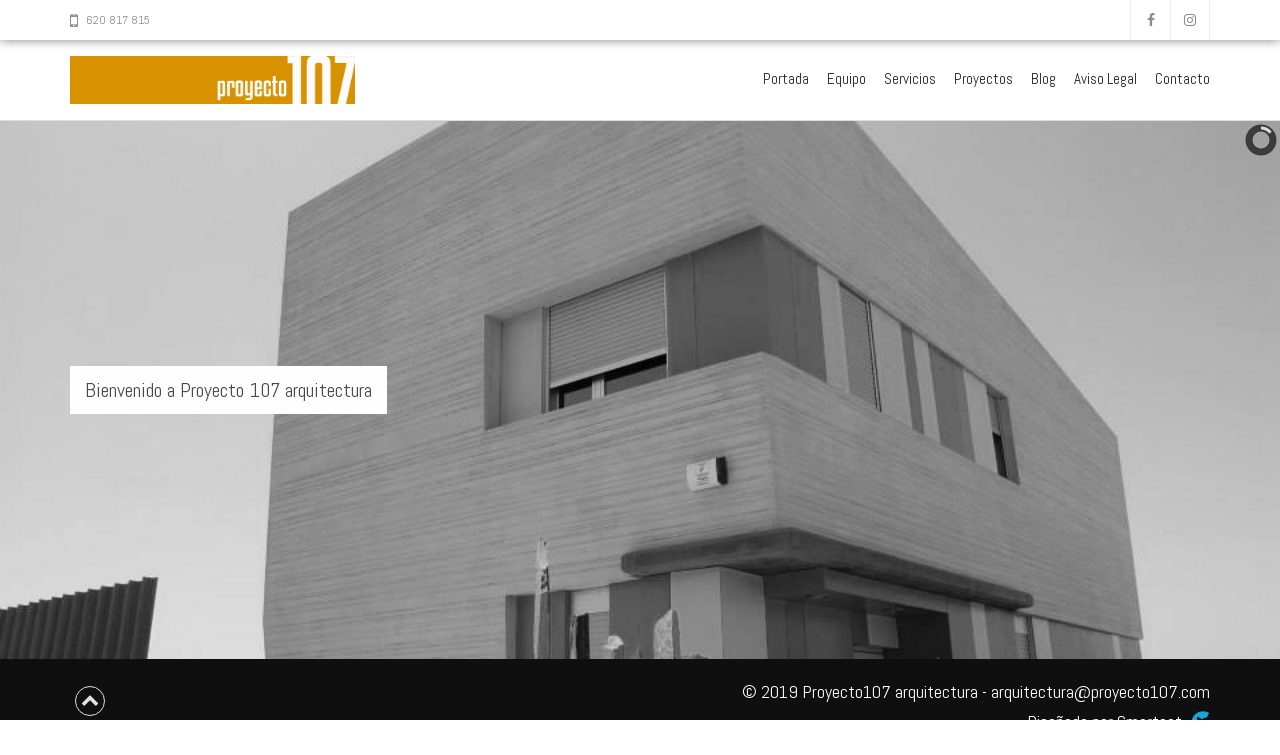

--- FILE ---
content_type: text/html; charset=UTF-8
request_url: http://proyecto107.com/
body_size: 8002
content:
<!doctype html>
<html lang="es">
<head>
    
    <meta charset="UTF-8">
    <meta name="viewport" content="width=device-width, initial-scale=1">
    <link rel="profile" href="http://gmpg.org/xfn/11">

    <title></title>
<meta name='robots' content='max-image-preview:large' />
<link rel='dns-prefetch' href='//fonts.googleapis.com' />
<link rel='dns-prefetch' href='//s.w.org' />
<link rel="alternate" type="application/rss+xml" title=" &raquo; Feed" href="http://proyecto107.com/index.php/feed/" />
<link rel="alternate" type="application/rss+xml" title=" &raquo; Feed de los comentarios" href="http://proyecto107.com/index.php/comments/feed/" />
<script type="text/javascript">
window._wpemojiSettings = {"baseUrl":"https:\/\/s.w.org\/images\/core\/emoji\/13.1.0\/72x72\/","ext":".png","svgUrl":"https:\/\/s.w.org\/images\/core\/emoji\/13.1.0\/svg\/","svgExt":".svg","source":{"concatemoji":"http:\/\/proyecto107.com\/wp-includes\/js\/wp-emoji-release.min.js?ver=5.9.12"}};
/*! This file is auto-generated */
!function(e,a,t){var n,r,o,i=a.createElement("canvas"),p=i.getContext&&i.getContext("2d");function s(e,t){var a=String.fromCharCode;p.clearRect(0,0,i.width,i.height),p.fillText(a.apply(this,e),0,0);e=i.toDataURL();return p.clearRect(0,0,i.width,i.height),p.fillText(a.apply(this,t),0,0),e===i.toDataURL()}function c(e){var t=a.createElement("script");t.src=e,t.defer=t.type="text/javascript",a.getElementsByTagName("head")[0].appendChild(t)}for(o=Array("flag","emoji"),t.supports={everything:!0,everythingExceptFlag:!0},r=0;r<o.length;r++)t.supports[o[r]]=function(e){if(!p||!p.fillText)return!1;switch(p.textBaseline="top",p.font="600 32px Arial",e){case"flag":return s([127987,65039,8205,9895,65039],[127987,65039,8203,9895,65039])?!1:!s([55356,56826,55356,56819],[55356,56826,8203,55356,56819])&&!s([55356,57332,56128,56423,56128,56418,56128,56421,56128,56430,56128,56423,56128,56447],[55356,57332,8203,56128,56423,8203,56128,56418,8203,56128,56421,8203,56128,56430,8203,56128,56423,8203,56128,56447]);case"emoji":return!s([10084,65039,8205,55357,56613],[10084,65039,8203,55357,56613])}return!1}(o[r]),t.supports.everything=t.supports.everything&&t.supports[o[r]],"flag"!==o[r]&&(t.supports.everythingExceptFlag=t.supports.everythingExceptFlag&&t.supports[o[r]]);t.supports.everythingExceptFlag=t.supports.everythingExceptFlag&&!t.supports.flag,t.DOMReady=!1,t.readyCallback=function(){t.DOMReady=!0},t.supports.everything||(n=function(){t.readyCallback()},a.addEventListener?(a.addEventListener("DOMContentLoaded",n,!1),e.addEventListener("load",n,!1)):(e.attachEvent("onload",n),a.attachEvent("onreadystatechange",function(){"complete"===a.readyState&&t.readyCallback()})),(n=t.source||{}).concatemoji?c(n.concatemoji):n.wpemoji&&n.twemoji&&(c(n.twemoji),c(n.wpemoji)))}(window,document,window._wpemojiSettings);
</script>
<style type="text/css">
img.wp-smiley,
img.emoji {
	display: inline !important;
	border: none !important;
	box-shadow: none !important;
	height: 1em !important;
	width: 1em !important;
	margin: 0 0.07em !important;
	vertical-align: -0.1em !important;
	background: none !important;
	padding: 0 !important;
}
</style>
	<link rel='stylesheet' id='wp-block-library-css'  href='http://proyecto107.com/wp-includes/css/dist/block-library/style.min.css?ver=5.9.12' type='text/css' media='all' />
<style id='global-styles-inline-css' type='text/css'>
body{--wp--preset--color--black: #000000;--wp--preset--color--cyan-bluish-gray: #abb8c3;--wp--preset--color--white: #ffffff;--wp--preset--color--pale-pink: #f78da7;--wp--preset--color--vivid-red: #cf2e2e;--wp--preset--color--luminous-vivid-orange: #ff6900;--wp--preset--color--luminous-vivid-amber: #fcb900;--wp--preset--color--light-green-cyan: #7bdcb5;--wp--preset--color--vivid-green-cyan: #00d084;--wp--preset--color--pale-cyan-blue: #8ed1fc;--wp--preset--color--vivid-cyan-blue: #0693e3;--wp--preset--color--vivid-purple: #9b51e0;--wp--preset--gradient--vivid-cyan-blue-to-vivid-purple: linear-gradient(135deg,rgba(6,147,227,1) 0%,rgb(155,81,224) 100%);--wp--preset--gradient--light-green-cyan-to-vivid-green-cyan: linear-gradient(135deg,rgb(122,220,180) 0%,rgb(0,208,130) 100%);--wp--preset--gradient--luminous-vivid-amber-to-luminous-vivid-orange: linear-gradient(135deg,rgba(252,185,0,1) 0%,rgba(255,105,0,1) 100%);--wp--preset--gradient--luminous-vivid-orange-to-vivid-red: linear-gradient(135deg,rgba(255,105,0,1) 0%,rgb(207,46,46) 100%);--wp--preset--gradient--very-light-gray-to-cyan-bluish-gray: linear-gradient(135deg,rgb(238,238,238) 0%,rgb(169,184,195) 100%);--wp--preset--gradient--cool-to-warm-spectrum: linear-gradient(135deg,rgb(74,234,220) 0%,rgb(151,120,209) 20%,rgb(207,42,186) 40%,rgb(238,44,130) 60%,rgb(251,105,98) 80%,rgb(254,248,76) 100%);--wp--preset--gradient--blush-light-purple: linear-gradient(135deg,rgb(255,206,236) 0%,rgb(152,150,240) 100%);--wp--preset--gradient--blush-bordeaux: linear-gradient(135deg,rgb(254,205,165) 0%,rgb(254,45,45) 50%,rgb(107,0,62) 100%);--wp--preset--gradient--luminous-dusk: linear-gradient(135deg,rgb(255,203,112) 0%,rgb(199,81,192) 50%,rgb(65,88,208) 100%);--wp--preset--gradient--pale-ocean: linear-gradient(135deg,rgb(255,245,203) 0%,rgb(182,227,212) 50%,rgb(51,167,181) 100%);--wp--preset--gradient--electric-grass: linear-gradient(135deg,rgb(202,248,128) 0%,rgb(113,206,126) 100%);--wp--preset--gradient--midnight: linear-gradient(135deg,rgb(2,3,129) 0%,rgb(40,116,252) 100%);--wp--preset--duotone--dark-grayscale: url('#wp-duotone-dark-grayscale');--wp--preset--duotone--grayscale: url('#wp-duotone-grayscale');--wp--preset--duotone--purple-yellow: url('#wp-duotone-purple-yellow');--wp--preset--duotone--blue-red: url('#wp-duotone-blue-red');--wp--preset--duotone--midnight: url('#wp-duotone-midnight');--wp--preset--duotone--magenta-yellow: url('#wp-duotone-magenta-yellow');--wp--preset--duotone--purple-green: url('#wp-duotone-purple-green');--wp--preset--duotone--blue-orange: url('#wp-duotone-blue-orange');--wp--preset--font-size--small: 13px;--wp--preset--font-size--medium: 20px;--wp--preset--font-size--large: 36px;--wp--preset--font-size--x-large: 42px;}.has-black-color{color: var(--wp--preset--color--black) !important;}.has-cyan-bluish-gray-color{color: var(--wp--preset--color--cyan-bluish-gray) !important;}.has-white-color{color: var(--wp--preset--color--white) !important;}.has-pale-pink-color{color: var(--wp--preset--color--pale-pink) !important;}.has-vivid-red-color{color: var(--wp--preset--color--vivid-red) !important;}.has-luminous-vivid-orange-color{color: var(--wp--preset--color--luminous-vivid-orange) !important;}.has-luminous-vivid-amber-color{color: var(--wp--preset--color--luminous-vivid-amber) !important;}.has-light-green-cyan-color{color: var(--wp--preset--color--light-green-cyan) !important;}.has-vivid-green-cyan-color{color: var(--wp--preset--color--vivid-green-cyan) !important;}.has-pale-cyan-blue-color{color: var(--wp--preset--color--pale-cyan-blue) !important;}.has-vivid-cyan-blue-color{color: var(--wp--preset--color--vivid-cyan-blue) !important;}.has-vivid-purple-color{color: var(--wp--preset--color--vivid-purple) !important;}.has-black-background-color{background-color: var(--wp--preset--color--black) !important;}.has-cyan-bluish-gray-background-color{background-color: var(--wp--preset--color--cyan-bluish-gray) !important;}.has-white-background-color{background-color: var(--wp--preset--color--white) !important;}.has-pale-pink-background-color{background-color: var(--wp--preset--color--pale-pink) !important;}.has-vivid-red-background-color{background-color: var(--wp--preset--color--vivid-red) !important;}.has-luminous-vivid-orange-background-color{background-color: var(--wp--preset--color--luminous-vivid-orange) !important;}.has-luminous-vivid-amber-background-color{background-color: var(--wp--preset--color--luminous-vivid-amber) !important;}.has-light-green-cyan-background-color{background-color: var(--wp--preset--color--light-green-cyan) !important;}.has-vivid-green-cyan-background-color{background-color: var(--wp--preset--color--vivid-green-cyan) !important;}.has-pale-cyan-blue-background-color{background-color: var(--wp--preset--color--pale-cyan-blue) !important;}.has-vivid-cyan-blue-background-color{background-color: var(--wp--preset--color--vivid-cyan-blue) !important;}.has-vivid-purple-background-color{background-color: var(--wp--preset--color--vivid-purple) !important;}.has-black-border-color{border-color: var(--wp--preset--color--black) !important;}.has-cyan-bluish-gray-border-color{border-color: var(--wp--preset--color--cyan-bluish-gray) !important;}.has-white-border-color{border-color: var(--wp--preset--color--white) !important;}.has-pale-pink-border-color{border-color: var(--wp--preset--color--pale-pink) !important;}.has-vivid-red-border-color{border-color: var(--wp--preset--color--vivid-red) !important;}.has-luminous-vivid-orange-border-color{border-color: var(--wp--preset--color--luminous-vivid-orange) !important;}.has-luminous-vivid-amber-border-color{border-color: var(--wp--preset--color--luminous-vivid-amber) !important;}.has-light-green-cyan-border-color{border-color: var(--wp--preset--color--light-green-cyan) !important;}.has-vivid-green-cyan-border-color{border-color: var(--wp--preset--color--vivid-green-cyan) !important;}.has-pale-cyan-blue-border-color{border-color: var(--wp--preset--color--pale-cyan-blue) !important;}.has-vivid-cyan-blue-border-color{border-color: var(--wp--preset--color--vivid-cyan-blue) !important;}.has-vivid-purple-border-color{border-color: var(--wp--preset--color--vivid-purple) !important;}.has-vivid-cyan-blue-to-vivid-purple-gradient-background{background: var(--wp--preset--gradient--vivid-cyan-blue-to-vivid-purple) !important;}.has-light-green-cyan-to-vivid-green-cyan-gradient-background{background: var(--wp--preset--gradient--light-green-cyan-to-vivid-green-cyan) !important;}.has-luminous-vivid-amber-to-luminous-vivid-orange-gradient-background{background: var(--wp--preset--gradient--luminous-vivid-amber-to-luminous-vivid-orange) !important;}.has-luminous-vivid-orange-to-vivid-red-gradient-background{background: var(--wp--preset--gradient--luminous-vivid-orange-to-vivid-red) !important;}.has-very-light-gray-to-cyan-bluish-gray-gradient-background{background: var(--wp--preset--gradient--very-light-gray-to-cyan-bluish-gray) !important;}.has-cool-to-warm-spectrum-gradient-background{background: var(--wp--preset--gradient--cool-to-warm-spectrum) !important;}.has-blush-light-purple-gradient-background{background: var(--wp--preset--gradient--blush-light-purple) !important;}.has-blush-bordeaux-gradient-background{background: var(--wp--preset--gradient--blush-bordeaux) !important;}.has-luminous-dusk-gradient-background{background: var(--wp--preset--gradient--luminous-dusk) !important;}.has-pale-ocean-gradient-background{background: var(--wp--preset--gradient--pale-ocean) !important;}.has-electric-grass-gradient-background{background: var(--wp--preset--gradient--electric-grass) !important;}.has-midnight-gradient-background{background: var(--wp--preset--gradient--midnight) !important;}.has-small-font-size{font-size: var(--wp--preset--font-size--small) !important;}.has-medium-font-size{font-size: var(--wp--preset--font-size--medium) !important;}.has-large-font-size{font-size: var(--wp--preset--font-size--large) !important;}.has-x-large-font-size{font-size: var(--wp--preset--font-size--x-large) !important;}
</style>
<link rel='stylesheet' id='contact-form-7-css'  href='http://proyecto107.com/wp-content/plugins/contact-form-7/includes/css/styles.css?ver=5.6.4' type='text/css' media='all' />
<link rel='stylesheet' id='avenue-style-css'  href='http://proyecto107.com/wp-content/themes/avenue/style.css?ver=5.9.12' type='text/css' media='all' />
<link rel='stylesheet' id='google-fonts-css'  href='//fonts.googleapis.com/css?family=Abel&#038;ver=3.0.0' type='text/css' media='all' />
<link rel='stylesheet' id='bootstrap-css'  href='http://proyecto107.com/wp-content/themes/avenue/inc/css/bootstrap.min.css?ver=3.0.0' type='text/css' media='all' />
<link rel='stylesheet' id='animate-css'  href='http://proyecto107.com/wp-content/themes/avenue/inc/css/animate.css?ver=3.0.0' type='text/css' media='all' />
<link rel='stylesheet' id='font-awesome-css'  href='http://proyecto107.com/wp-content/plugins/elementor/assets/lib/font-awesome/css/font-awesome.min.css?ver=4.7.0' type='text/css' media='all' />
<link rel='stylesheet' id='camera-css'  href='http://proyecto107.com/wp-content/themes/avenue/inc/css/camera.css?ver=3.0.0' type='text/css' media='all' />
<link rel='stylesheet' id='avenue-old-style-css'  href='http://proyecto107.com/wp-content/themes/avenue/inc/css/old_avenue.css?ver=3.0.0' type='text/css' media='all' />
<link rel='stylesheet' id='avenue-main-style-css'  href='http://proyecto107.com/wp-content/themes/avenue/inc/css/avenue.css?ver=3.0.0' type='text/css' media='all' />
<script type='text/javascript' src='http://proyecto107.com/wp-includes/js/jquery/jquery.min.js?ver=3.6.0' id='jquery-core-js'></script>
<script type='text/javascript' src='http://proyecto107.com/wp-includes/js/jquery/jquery-migrate.min.js?ver=3.3.2' id='jquery-migrate-js'></script>
<link rel="https://api.w.org/" href="http://proyecto107.com/index.php/wp-json/" /><link rel="EditURI" type="application/rsd+xml" title="RSD" href="http://proyecto107.com/xmlrpc.php?rsd" />
<link rel="wlwmanifest" type="application/wlwmanifest+xml" href="http://proyecto107.com/wp-includes/wlwmanifest.xml" /> 
<meta name="generator" content="WordPress 5.9.12" />
<!-- Analytics by WP Statistics - https://wp-statistics.com -->
<style data-context="foundation-flickity-css">/*! Flickity v2.0.2
http://flickity.metafizzy.co
---------------------------------------------- */.flickity-enabled{position:relative}.flickity-enabled:focus{outline:0}.flickity-viewport{overflow:hidden;position:relative;height:100%}.flickity-slider{position:absolute;width:100%;height:100%}.flickity-enabled.is-draggable{-webkit-tap-highlight-color:transparent;tap-highlight-color:transparent;-webkit-user-select:none;-moz-user-select:none;-ms-user-select:none;user-select:none}.flickity-enabled.is-draggable .flickity-viewport{cursor:move;cursor:-webkit-grab;cursor:grab}.flickity-enabled.is-draggable .flickity-viewport.is-pointer-down{cursor:-webkit-grabbing;cursor:grabbing}.flickity-prev-next-button{position:absolute;top:50%;width:44px;height:44px;border:none;border-radius:50%;background:#fff;background:hsla(0,0%,100%,.75);cursor:pointer;-webkit-transform:translateY(-50%);transform:translateY(-50%)}.flickity-prev-next-button:hover{background:#fff}.flickity-prev-next-button:focus{outline:0;box-shadow:0 0 0 5px #09f}.flickity-prev-next-button:active{opacity:.6}.flickity-prev-next-button.previous{left:10px}.flickity-prev-next-button.next{right:10px}.flickity-rtl .flickity-prev-next-button.previous{left:auto;right:10px}.flickity-rtl .flickity-prev-next-button.next{right:auto;left:10px}.flickity-prev-next-button:disabled{opacity:.3;cursor:auto}.flickity-prev-next-button svg{position:absolute;left:20%;top:20%;width:60%;height:60%}.flickity-prev-next-button .arrow{fill:#333}.flickity-page-dots{position:absolute;width:100%;bottom:-25px;padding:0;margin:0;list-style:none;text-align:center;line-height:1}.flickity-rtl .flickity-page-dots{direction:rtl}.flickity-page-dots .dot{display:inline-block;width:10px;height:10px;margin:0 8px;background:#333;border-radius:50%;opacity:.25;cursor:pointer}.flickity-page-dots .dot.is-selected{opacity:1}</style><style data-context="foundation-slideout-css">.slideout-menu{position:fixed;left:0;top:0;bottom:0;right:auto;z-index:0;width:256px;overflow-y:auto;-webkit-overflow-scrolling:touch;display:none}.slideout-menu.pushit-right{left:auto;right:0}.slideout-panel{position:relative;z-index:1;will-change:transform}.slideout-open,.slideout-open .slideout-panel,.slideout-open body{overflow:hidden}.slideout-open .slideout-menu{display:block}.pushit{display:none}</style>
    <style>

        #parent-slider-wrap {
            height: calc(100vw * 0.42);
        }
        
        h1,h2,h3,h4,h5,h6,
        #site-branding div.navigation div#primary-menu > ul > li > a,
        #site-branding div.navigation ul#primary-menu > li > a,
        div#mobile-menu-wrap ul#mobile-menu > li,
        .avenue-callout .buttons .avenue-button,
        .avenue-events .event-details .location {
            font-family: Abel, sans-serif;
            
        }
        
        body {
            font-size: 18px;
            font-family: Abel, sans-serif;
        }
        
        .error-404 .description,
        .faq-item .faq-answer,
        #masonry-blog-wrapper .blog-roll-item .post-category,
        #masonry-blog-wrapper .blog-roll-item .post-meta,
        div#post-slider-cta .secondary-heading {
            font-family: Abel, sans-serif;
        }
        
        /*
        ----- Header Heights ---------------------------------------------------------
        */

        @media (min-width:992px) {
            #site-branding,
            #site-navigation {
               height: 80px !important;
            }
            #site-branding img {
               max-height: 80px;
            }
            div#primary-menu > ul > li,
            ul#primary-menu > li {
                line-height: 75px;
            }
        }

        @media (max-width:991px) {
            header#masthead,
            #site-branding,
            #site-branding-sticky-wrap-sticky-wrapper,
            #site-branding-sticky-wrap-sticky-wrapper #site-branding-sticky-wrap{
                height: 80px !important;
                min-height: 80px !important;
            }
        }
        
        #site-branding div#primary-menu > ul ul.sub-menu,
        #site-branding ul#primary-menu ul.sub-menu {
            top: 80px;
        }
            
                
        /*
        ----- Theme Colors -----------------------------------------------------
        */
       
               
        /* --- Primary --- */
        
        a, a:visited,
        .primary-color,
        .btn-primary .badge,
        .btn-link,
        .sc-primary-color,
        .icon404,
        header#masthead div#primary-menu > ul > li > a:hover,
        #site-branding div#primary-menu > ul ul.sub-menu > li a:hover,
        header#masthead ul#primary-menu > li > a:hover,
        #site-branding ul#primary-menu ul.sub-menu > li a:hover,
        .scroll-top:hover,
        .avenue-sidebar .avenue-contact-info .contact-row .detail span.fa
        {
            color: #3B7DBD;
        }
        
        .btn-primary,
        fieldset[disabled] .btn-primary.active,
        #homepage-area-a,
        #site-toolbar .social-bar a:hover,
        .error-404 i.fa.icon404,
        .avenue-sidebar .avenue-callout .buttons .avenue-button,
        .avenue-sidebar .avenue-contact-form input[type="submit"],
        .avenue-sidebar .avenue-events .event-details a.avenue-button,
        .page-template-cpt-page-events .avenue-events .event-details a.avenue-button,
        footer#colophon .footer-boxes .avenue-callout .buttons .avenue-button,
        footer#colophon .footer-boxes .avenue-contact-form input[type="submit"],
        footer#colophon .footer-boxes .avenue-events .event-details a.avenue-button,
        footer#colophon .footer-boxes .avenue-pricing-table a.avenue-button,
        .pagination-links .page-numbers.current
        {
            background: #3B7DBD;
        }
        
        .btn-primary,
        .sc-primary-border,
        .scroll-top:hover,
        header#masthead div#primary-menu > ul > li > a:hover,
        header#masthead ul#primary-menu > li > a:hover
        {
            border-color: #3B7DBD;
        }
        
        .site-branding .search-bar .search-field:focus{
            border-bottom: 1px solid #3B7DBD;
        }
        
        .main-navigation .current_page_parent .current-menu-item a,
        .main-navigation .current_page_item > a,
        .main-navigation .current_page_parent > a {
            border-bottom: 5px solid #3B7DBD;
        }
        
        .sc-slider-wrapper .camera_caption .secondary-caption {
            background: rgba(59,125,189,1);
        }
        
                    div#site-cta-wrap {
                border-bottom: 2px solid #333333;
            }
                
        div#post-slider-cta {
            background: #3B7DBD;
            color: #ffffff;
        }
        
        div#post-slider-cta a.avenue-button {
            color: #ffffff;
            border-color: #ffffff;
        }

        div#post-slider-cta a.avenue-button:hover {
            background: rgba(255,255,255,0.25);
        }
        
        @media(max-width: 600px){
            .nav-menu > li.current_page_item a {
                color: #3B7DBD;
            }
        }
               
        /* --- Secondary --- */
        
        a:hover,
        .main-navigation .current_page_item a,
        .main-navigation .current-menu-item a
        {
            color: #195794;
        }
        
        .btn-primary:hover,
        .btn-primary:focus,
        .btn-primary:active,
        .btn-primary.active,
        .open .dropdown-toggle.btn-primary,
        .avenue-sidebar .avenue-callout .buttons .avenue-button:hover,
        .avenue-sidebar .avenue-contact-form input[type="submit"]:hover,
        .avenue-sidebar .avenue-events .event-details a.avenue-button:hover,
        .page-template-cpt-page-events .avenue-events .event-details a.avenue-button:hover,
        footer#colophon .footer-boxes .avenue-callout .buttons .avenue-button:hover,
        footer#colophon .footer-boxes .avenue-contact-form input[type="submit"]:hover,
        footer#colophon .footer-boxes .avenue-events .event-details a.avenue-button:hover,
        footer#colophon .footer-boxes .avenue-pricing-table a.avenue-button:hover
        {
            background-color: #195794;
        }
        
        .btn-primary:hover,
        .btn-primary:focus,
        .btn-primary:active,
        .btn-primary.active,
        .open .dropdown-toggle.btn-primary
        {
            border-color: #195794;
        }
        
    </style>

<meta name="generator" content="Elementor 3.15.3; features: e_dom_optimization, e_optimized_assets_loading, additional_custom_breakpoints; settings: css_print_method-external, google_font-enabled, font_display-auto">

<!-- Meta Pixel Code -->
<script type='text/javascript'>
!function(f,b,e,v,n,t,s){if(f.fbq)return;n=f.fbq=function(){n.callMethod?
n.callMethod.apply(n,arguments):n.queue.push(arguments)};if(!f._fbq)f._fbq=n;
n.push=n;n.loaded=!0;n.version='2.0';n.queue=[];t=b.createElement(e);t.async=!0;
t.src=v;s=b.getElementsByTagName(e)[0];s.parentNode.insertBefore(t,s)}(window,
document,'script','https://connect.facebook.net/en_US/fbevents.js?v=next');
</script>
<!-- End Meta Pixel Code -->

      <script type='text/javascript'>
        var url = window.location.origin + '?ob=open-bridge';
        fbq('set', 'openbridge', '334094607922892', url);
      </script>
    <script type='text/javascript'>fbq('init', '334094607922892', {}, {
    "agent": "wordpress-5.9.12-3.0.16"
})</script><script type='text/javascript'>
    fbq('track', 'PageView', []);
  </script>
<!-- Meta Pixel Code -->
<noscript>
<img height="1" width="1" style="display:none" alt="fbpx"
src="https://www.facebook.com/tr?id=334094607922892&ev=PageView&noscript=1" />
</noscript>
<!-- End Meta Pixel Code -->
<style type="text/css">.recentcomments a{display:inline !important;padding:0 !important;margin:0 !important;}</style><link rel="icon" href="http://proyecto107.com/wp-content/uploads/2019/07/cropped-proyecto_107-PEQUEÑA-2-32x32.jpg" sizes="32x32" />
<link rel="icon" href="http://proyecto107.com/wp-content/uploads/2019/07/cropped-proyecto_107-PEQUEÑA-2-192x192.jpg" sizes="192x192" />
<link rel="apple-touch-icon" href="http://proyecto107.com/wp-content/uploads/2019/07/cropped-proyecto_107-PEQUEÑA-2-180x180.jpg" />
<meta name="msapplication-TileImage" content="http://proyecto107.com/wp-content/uploads/2019/07/cropped-proyecto_107-PEQUEÑA-2-270x270.jpg" />
<style>.ios7.web-app-mode.has-fixed header{ background-color: rgba(255,255,255,.88);}</style>    
</head>

<body class="home blog wp-custom-logo hfeed elementor-default elementor-kit-102">
    
    <div id="page" class="site">
        
	<header id="masthead" class="site-header">
            
                        
                
<div id="site-toolbar">
    
    <div class="container">
    
        <div class="row">

            <div class="col-sm-12">
            
                <div class="contact-bar">

                    
                        <a href="tel:620817815" class="icon-phone">

                            <i class="fa fa-mobile"></i>

                            <span>
                                620 817 815                            </span>

                        </a>

                    
                    
                </div>

                <div class="social-bar">

                    
                    
                                            <a href="https://www.instagram.com/proyecto107_arquitectura/" target="_blank" class="icon-instagram">
                            <i class="fa fa-instagram"></i>                            
                        </a>
                    
                    
                    
                    
                                            <a href="https://www.facebook.com/Proyecto-107-Arquitectura-710683679360515/?eid=ARAKEnfW8GtjPDfrlXF6GsuLEf4IGixsmo9KIDfeHRZxW3sCfA6TK7NpoEOOO-EoT6hP1ARvvSrO6YBE" target="_blank" class="icon-facebook">
                            <i class="fa fa-facebook"></i>
                        </a>
                    
                </div>
                
            </div>

        </div>
        
    </div>
    
</div>

                        
            <div id="site-branding-sticky-wrap">
            
                <div id="site-branding" class="container">

                    <div class="branding">

                        
                            <a href="http://proyecto107.com/" class="custom-logo-link" rel="home" aria-current="page"><img width="1440" height="246" src="http://proyecto107.com/wp-content/uploads/2020/03/cropped-encabezado-web-3.jpg" class="custom-logo" alt="" srcset="http://proyecto107.com/wp-content/uploads/2020/03/cropped-encabezado-web-3.jpg 1440w, http://proyecto107.com/wp-content/uploads/2020/03/cropped-encabezado-web-3-300x51.jpg 300w, http://proyecto107.com/wp-content/uploads/2020/03/cropped-encabezado-web-3-1024x175.jpg 1024w, http://proyecto107.com/wp-content/uploads/2020/03/cropped-encabezado-web-3-768x131.jpg 768w" sizes="(max-width: 1440px) 100vw, 1440px" /></a>
                        
                    </div>

                    <div class="navigation">

                        <nav id="site-navigation" class="main-navigation" role="navigation">

                            <div class="menu-datos-container"><ul id="primary-menu" class="menu"><li id="menu-item-345" class="menu-item menu-item-type-custom menu-item-object-custom menu-item-345"><a href="http://www.proyecto107.com">Portada</a></li>
<li id="menu-item-156" class="menu-item menu-item-type-post_type menu-item-object-page menu-item-156"><a href="http://proyecto107.com/index.php/http-proyecto107-com-index-php-equipo/">Equipo</a></li>
<li id="menu-item-157" class="menu-item menu-item-type-post_type menu-item-object-page menu-item-157"><a href="http://proyecto107.com/index.php/servicios/">Servicios</a></li>
<li id="menu-item-200" class="menu-item menu-item-type-post_type menu-item-object-page menu-item-200"><a href="http://proyecto107.com/index.php/proyectos/">Proyectos</a></li>
<li id="menu-item-161" class="menu-item menu-item-type-post_type menu-item-object-page menu-item-161"><a href="http://proyecto107.com/index.php/blog/">Blog</a></li>
<li id="menu-item-162" class="menu-item menu-item-type-post_type menu-item-object-page menu-item-162"><a href="http://proyecto107.com/index.php/aviso-legal/">Aviso Legal</a></li>
<li id="menu-item-302" class="menu-item menu-item-type-post_type menu-item-object-page menu-item-302"><a href="http://proyecto107.com/index.php/contacto/">Contacto</a></li>
</ul></div>
                        </nav><!-- #site-navigation -->

                    </div>
                    
                    <div class="mobile-trigger-wrap">
                    
                        <span id="mobile-menu-trigger"><span class="fa fa-bars"></span></span>

                    </div>
                    
                    <div id="mobile-overlay"></div>

                    <div id="mobile-menu-wrap">

                        <nav id="menu" role="navigation">

                            <img id="mobile-menu-close" src="http://proyecto107.com/wp-content/themes/avenue/inc/images/close-mobile.png" alt="Cerrar menú">

                            
                                <div class="menu-datos-container"><ul id="mobile-menu" class="menu"><li class="menu-item menu-item-type-custom menu-item-object-custom menu-item-345"><a href="http://www.proyecto107.com">Portada</a></li>
<li class="menu-item menu-item-type-post_type menu-item-object-page menu-item-156"><a href="http://proyecto107.com/index.php/http-proyecto107-com-index-php-equipo/">Equipo</a></li>
<li class="menu-item menu-item-type-post_type menu-item-object-page menu-item-157"><a href="http://proyecto107.com/index.php/servicios/">Servicios</a></li>
<li class="menu-item menu-item-type-post_type menu-item-object-page menu-item-200"><a href="http://proyecto107.com/index.php/proyectos/">Proyectos</a></li>
<li class="menu-item menu-item-type-post_type menu-item-object-page menu-item-161"><a href="http://proyecto107.com/index.php/blog/">Blog</a></li>
<li class="menu-item menu-item-type-post_type menu-item-object-page menu-item-162"><a href="http://proyecto107.com/index.php/aviso-legal/">Aviso Legal</a></li>
<li class="menu-item menu-item-type-post_type menu-item-object-page menu-item-302"><a href="http://proyecto107.com/index.php/contacto/">Contacto</a></li>
</ul></div>
                            
                        </nav>

                    </div>
                    
                </div>
                
            </div>
            
	</header><!-- #masthead -->

	<div id="content" class="site-content">

<div id="primary" class="content-area">

    <main id="main" class="site-main">

        
            

    <div id="parent-slider-wrap" class="sc-slider-wrapper">

        <div class="fluid_container">

            <div class="camera_wrap" id="avenue_slider_wrap">

                
                    
                        <div data-thumb="http://proyecto107.com/wp-content/uploads/2020/03/VIVIENDA-BLNCO-Y-NEGRO-1.jpg" data-src="http://proyecto107.com/wp-content/uploads/2020/03/VIVIENDA-BLNCO-Y-NEGRO-1.jpg">

                            <div class="camera_caption fadeFromBottom">

                                
                                    <div>
                                        <div class="container">
                                            <div class="row">
                                                <div class="col-sm-12">
                                                    <span class="primary-caption animated fadeInLeft">
                                                        Bienvenido a Proyecto 107 arquitectura                                                    </span>
                                                </div>
                                            </div>
                                        </div>
                                    </div>
                                    
                                                                
                                
                            </div>

                        </div>

                    
                
                    
                        <div data-thumb="http://proyecto107.com/wp-content/uploads/2020/04/VIVIENDA-BLNCO-Y-NEGRO-2.jpg" data-src="http://proyecto107.com/wp-content/uploads/2020/04/VIVIENDA-BLNCO-Y-NEGRO-2.jpg">

                            <div class="camera_caption fadeFromBottom">

                                
                                    <div>
                                        <div class="container">
                                            <div class="row">
                                                <div class="col-sm-12">
                                                    <span class="primary-caption animated fadeInLeft">
                                                        Arquitectura de Vanguardia                                                    </span>
                                                </div>
                                            </div>
                                        </div>
                                    </div>
                                    
                                                                
                                
                            </div>

                        </div>

                    
                
                    
                
            </div><!-- #camera_wrap_1 -->

        </div>

    </div>

        
        
                
                
                
                
                
    </main>
    
</div>


    </div><!-- #content -->

    
<footer id="colophon" class="site-footer no-top-margin" role="contentinfo">
        
    
    
    <div class="site-info">
        
        <div class="container">
        
            <div class="row">

                <div class="col-xs-3 text-left">

                    <i class="scroll-top fa fa-chevron-up"></i>

                </div>

                <div class="col-xs-9 text-right">

                    <span class="avenue-copyright">
                        © 2019 Proyecto107 arquitectura - arquitectura@proyecto107.com                    </span>

                        
    <a href="https://smartcatdesign.net/" rel="designer" style="display: inline-block !important" class="rel">
        Diseñado por Smartcat 
        <img id="scl" src="http://proyecto107.com/wp-content/themes/avenue/inc/images/cat_logo_mini.png" alt="Logo de Smartcat" />
    </a>
    

                </div>

            </div>
            
        </div>
        
    </div>
    
</footer><!-- #colophon -->

        
</div><!-- #page -->

<!-- Powered by WPtouch: 4.3.62 -->    <!-- Meta Pixel Event Code -->
    <script type='text/javascript'>
        document.addEventListener( 'wpcf7mailsent', function( event ) {
        if( "fb_pxl_code" in event.detail.apiResponse){
          eval(event.detail.apiResponse.fb_pxl_code);
        }
      }, false );
    </script>
    <!-- End Meta Pixel Event Code -->
    <div id='fb-pxl-ajax-code'></div><script type='text/javascript' src='http://proyecto107.com/wp-content/plugins/contact-form-7/includes/swv/js/index.js?ver=5.6.4' id='swv-js'></script>
<script type='text/javascript' id='contact-form-7-js-extra'>
/* <![CDATA[ */
var wpcf7 = {"api":{"root":"http:\/\/proyecto107.com\/index.php\/wp-json\/","namespace":"contact-form-7\/v1"}};
/* ]]> */
</script>
<script type='text/javascript' src='http://proyecto107.com/wp-content/plugins/contact-form-7/includes/js/index.js?ver=5.6.4' id='contact-form-7-js'></script>
<script type='text/javascript' src='http://proyecto107.com/wp-content/themes/avenue/inc/js/jquery.easing.1.3.js?ver=3.0.0' id='jquery-easing-js'></script>
<script type='text/javascript' src='http://proyecto107.com/wp-content/themes/avenue/inc/js/bootstrap.min.js?ver=3.0.0' id='bootstrap-js'></script>
<script type='text/javascript' src='http://proyecto107.com/wp-content/themes/avenue/inc/js/jquery.sticky.js?ver=3.0.0' id='sticky-js-js'></script>
<script type='text/javascript' src='http://proyecto107.com/wp-content/themes/avenue/inc/js/bigSlide.min.js?ver=3.0.0' id='bigSlide-js-js'></script>
<script type='text/javascript' src='http://proyecto107.com/wp-content/themes/avenue/inc/js/camera.min.js?ver=3.0.0' id='camera-js-js'></script>
<script type='text/javascript' src='http://proyecto107.com/wp-content/themes/avenue/inc/js/wow.min.js?ver=3.0.0' id='wow-js'></script>
<script type='text/javascript' src='http://proyecto107.com/wp-includes/js/imagesloaded.min.js?ver=4.1.4' id='imagesloaded-js'></script>
<script type='text/javascript' src='http://proyecto107.com/wp-includes/js/masonry.min.js?ver=4.2.2' id='masonry-js'></script>
<script type='text/javascript' src='http://proyecto107.com/wp-includes/js/jquery/jquery.masonry.min.js?ver=3.1.2b' id='jquery-masonry-js'></script>
<script type='text/javascript' id='avenue-main-script-js-extra'>
/* <![CDATA[ */
var avenueSlider = {"desktop_height":"42","slide_timer":"4000","animation":"simpleFade","pagination":"off","navigation":"on","animation_speed":"2000","hover":"on"};
/* ]]> */
</script>
<script type='text/javascript' src='http://proyecto107.com/wp-content/themes/avenue/inc/js/avenue.js?ver=3.0.0' id='avenue-main-script-js'></script>
<script type='text/javascript' src='http://proyecto107.com/wp-content/themes/avenue/js/navigation.js?ver=3.0.0' id='avenue-navigation-js'></script>
<script type='text/javascript' src='http://proyecto107.com/wp-content/themes/avenue/js/skip-link-focus-fix.js?ver=3.0.0' id='avenue-skip-link-focus-fix-js'></script>

</body>
</html>
   